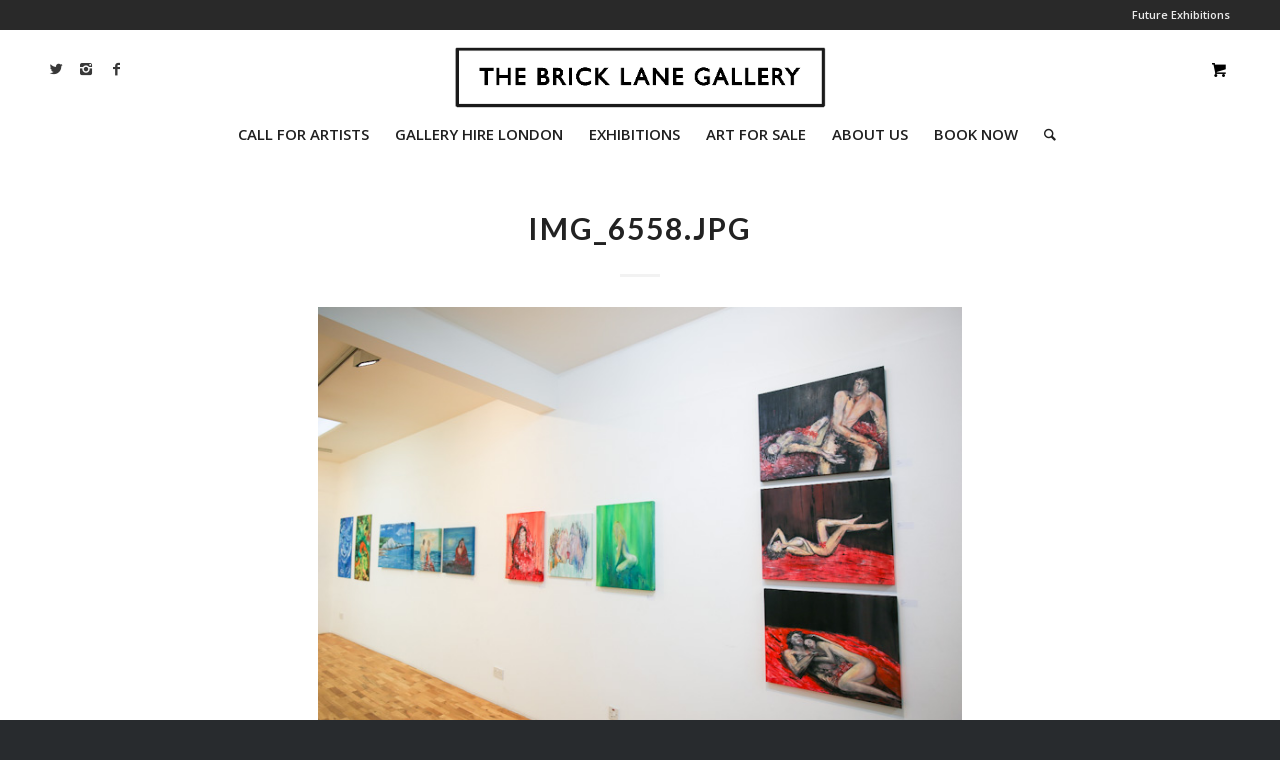

--- FILE ---
content_type: text/html; charset=UTF-8
request_url: https://thebricklanegallery.com/contemporary-painting-2-2/img_6558-jpg/
body_size: 15839
content:
<!DOCTYPE html>
<html lang="en-US" class="html_stretched responsive av-preloader-disabled av-default-lightbox  html_header_top html_logo_center html_bottom_nav_header html_menu_right html_custom html_header_sticky_disabled html_header_shrinking_disabled html_header_topbar_active html_mobile_menu_tablet html_header_searchicon html_content_align_center html_header_unstick_top_disabled html_header_stretch_disabled html_minimal_header html_elegant-blog html_av-overlay-side html_av-overlay-side-classic html_av-submenu-noclone html_entry_id_10672 html_cart_at_menu av-no-preview html_text_menu_active ">
<head>
	<meta name="facebook-domain-verification" content="nym601pbczobuurvycznsao7l1czcu" />
	<meta name="facebook-domain-verification" content="nym601pbczobuurvycznsao7l1czcu" />
<meta charset="UTF-8" />


<!-- mobile setting -->
<meta name="viewport" content="width=device-width, initial-scale=1, maximum-scale=1">

<!-- Scripts/CSS and wp_head hook -->
<meta name='robots' content='index, follow, max-image-preview:large, max-snippet:-1, max-video-preview:-1' />

	<!-- This site is optimized with the Yoast SEO plugin v19.6.1 - https://yoast.com/wordpress/plugins/seo/ -->
	<title>IMG_6558.JPG - THE BRICK LANE GALLERY LONDON</title>
	<link rel="canonical" href="https://thebricklanegallery.com/wp-content/uploads/2021/08/IMG_6558.JPG.jpg" />
	<meta property="og:locale" content="en_US" />
	<meta property="og:type" content="article" />
	<meta property="og:title" content="IMG_6558.JPG - THE BRICK LANE GALLERY LONDON" />
	<meta property="og:url" content="https://thebricklanegallery.com/wp-content/uploads/2021/08/IMG_6558.JPG.jpg" />
	<meta property="og:site_name" content="THE BRICK LANE GALLERY LONDON" />
	<meta property="article:publisher" content="https://www.facebook.com/thebricklanegallery/" />
	<meta property="og:image" content="https://thebricklanegallery.com/wp-content/uploads/2021/08/IMG_6558.JPG.jpg" />
	<meta property="og:image:width" content="700" />
	<meta property="og:image:height" content="467" />
	<meta property="og:image:type" content="image/jpeg" />
	<meta name="twitter:card" content="summary" />
	<meta name="twitter:site" content="@Brick_Lane_Art" />
	<script type="application/ld+json" class="yoast-schema-graph">{"@context":"https://schema.org","@graph":[{"@type":"WebPage","@id":"https://thebricklanegallery.com/wp-content/uploads/2021/08/IMG_6558.JPG.jpg","url":"https://thebricklanegallery.com/wp-content/uploads/2021/08/IMG_6558.JPG.jpg","name":"IMG_6558.JPG - THE BRICK LANE GALLERY LONDON","isPartOf":{"@id":"https://thebricklanegallery.com/#website"},"primaryImageOfPage":{"@id":"https://thebricklanegallery.com/wp-content/uploads/2021/08/IMG_6558.JPG.jpg#primaryimage"},"image":{"@id":"https://thebricklanegallery.com/wp-content/uploads/2021/08/IMG_6558.JPG.jpg#primaryimage"},"thumbnailUrl":"https://thebricklanegallery.com/wp-content/uploads/2021/08/IMG_6558.JPG.jpg","datePublished":"2021-11-05T09:35:33+00:00","dateModified":"2021-11-05T09:35:33+00:00","breadcrumb":{"@id":"https://thebricklanegallery.com/wp-content/uploads/2021/08/IMG_6558.JPG.jpg#breadcrumb"},"inLanguage":"en-US","potentialAction":[{"@type":"ReadAction","target":["https://thebricklanegallery.com/wp-content/uploads/2021/08/IMG_6558.JPG.jpg"]}]},{"@type":"ImageObject","inLanguage":"en-US","@id":"https://thebricklanegallery.com/wp-content/uploads/2021/08/IMG_6558.JPG.jpg#primaryimage","url":"https://thebricklanegallery.com/wp-content/uploads/2021/08/IMG_6558.JPG.jpg","contentUrl":"https://thebricklanegallery.com/wp-content/uploads/2021/08/IMG_6558.JPG.jpg","width":700,"height":467},{"@type":"BreadcrumbList","@id":"https://thebricklanegallery.com/wp-content/uploads/2021/08/IMG_6558.JPG.jpg#breadcrumb","itemListElement":[{"@type":"ListItem","position":1,"name":"Home","item":"https://thebricklanegallery.com/home/"},{"@type":"ListItem","position":2,"name":"CONTEMPORARY PAINTING 27th October &#8211; 7th November","item":"https://thebricklanegallery.com/contemporary-painting-2-2/"},{"@type":"ListItem","position":3,"name":"IMG_6558.JPG"}]},{"@type":"WebSite","@id":"https://thebricklanegallery.com/#website","url":"https://thebricklanegallery.com/","name":"THE BRICK LANE GALLERY LONDON","description":"Calling All Artists For Group Exhibitions","potentialAction":[{"@type":"SearchAction","target":{"@type":"EntryPoint","urlTemplate":"https://thebricklanegallery.com/?s={search_term_string}"},"query-input":"required name=search_term_string"}],"inLanguage":"en-US"}]}</script>
	<!-- / Yoast SEO plugin. -->


<link rel='dns-prefetch' href='//js.hs-scripts.com' />
<link rel="alternate" type="application/rss+xml" title="THE BRICK LANE GALLERY LONDON &raquo; Feed" href="https://thebricklanegallery.com/feed/" />
<link rel="alternate" type="application/rss+xml" title="THE BRICK LANE GALLERY LONDON &raquo; Comments Feed" href="https://thebricklanegallery.com/comments/feed/" />

<!-- google webfont font replacement -->
<link rel='stylesheet' id='avia-google-webfont' href='//fonts.googleapis.com/css?family=Lato:300,400,700%7COpen+Sans:400,600' type='text/css' media='all'/> 
<script type="text/javascript">
/* <![CDATA[ */
window._wpemojiSettings = {"baseUrl":"https:\/\/s.w.org\/images\/core\/emoji\/15.0.3\/72x72\/","ext":".png","svgUrl":"https:\/\/s.w.org\/images\/core\/emoji\/15.0.3\/svg\/","svgExt":".svg","source":{"concatemoji":"https:\/\/thebricklanegallery.com\/wp-includes\/js\/wp-emoji-release.min.js?ver=6.5.7"}};
/*! This file is auto-generated */
!function(i,n){var o,s,e;function c(e){try{var t={supportTests:e,timestamp:(new Date).valueOf()};sessionStorage.setItem(o,JSON.stringify(t))}catch(e){}}function p(e,t,n){e.clearRect(0,0,e.canvas.width,e.canvas.height),e.fillText(t,0,0);var t=new Uint32Array(e.getImageData(0,0,e.canvas.width,e.canvas.height).data),r=(e.clearRect(0,0,e.canvas.width,e.canvas.height),e.fillText(n,0,0),new Uint32Array(e.getImageData(0,0,e.canvas.width,e.canvas.height).data));return t.every(function(e,t){return e===r[t]})}function u(e,t,n){switch(t){case"flag":return n(e,"\ud83c\udff3\ufe0f\u200d\u26a7\ufe0f","\ud83c\udff3\ufe0f\u200b\u26a7\ufe0f")?!1:!n(e,"\ud83c\uddfa\ud83c\uddf3","\ud83c\uddfa\u200b\ud83c\uddf3")&&!n(e,"\ud83c\udff4\udb40\udc67\udb40\udc62\udb40\udc65\udb40\udc6e\udb40\udc67\udb40\udc7f","\ud83c\udff4\u200b\udb40\udc67\u200b\udb40\udc62\u200b\udb40\udc65\u200b\udb40\udc6e\u200b\udb40\udc67\u200b\udb40\udc7f");case"emoji":return!n(e,"\ud83d\udc26\u200d\u2b1b","\ud83d\udc26\u200b\u2b1b")}return!1}function f(e,t,n){var r="undefined"!=typeof WorkerGlobalScope&&self instanceof WorkerGlobalScope?new OffscreenCanvas(300,150):i.createElement("canvas"),a=r.getContext("2d",{willReadFrequently:!0}),o=(a.textBaseline="top",a.font="600 32px Arial",{});return e.forEach(function(e){o[e]=t(a,e,n)}),o}function t(e){var t=i.createElement("script");t.src=e,t.defer=!0,i.head.appendChild(t)}"undefined"!=typeof Promise&&(o="wpEmojiSettingsSupports",s=["flag","emoji"],n.supports={everything:!0,everythingExceptFlag:!0},e=new Promise(function(e){i.addEventListener("DOMContentLoaded",e,{once:!0})}),new Promise(function(t){var n=function(){try{var e=JSON.parse(sessionStorage.getItem(o));if("object"==typeof e&&"number"==typeof e.timestamp&&(new Date).valueOf()<e.timestamp+604800&&"object"==typeof e.supportTests)return e.supportTests}catch(e){}return null}();if(!n){if("undefined"!=typeof Worker&&"undefined"!=typeof OffscreenCanvas&&"undefined"!=typeof URL&&URL.createObjectURL&&"undefined"!=typeof Blob)try{var e="postMessage("+f.toString()+"("+[JSON.stringify(s),u.toString(),p.toString()].join(",")+"));",r=new Blob([e],{type:"text/javascript"}),a=new Worker(URL.createObjectURL(r),{name:"wpTestEmojiSupports"});return void(a.onmessage=function(e){c(n=e.data),a.terminate(),t(n)})}catch(e){}c(n=f(s,u,p))}t(n)}).then(function(e){for(var t in e)n.supports[t]=e[t],n.supports.everything=n.supports.everything&&n.supports[t],"flag"!==t&&(n.supports.everythingExceptFlag=n.supports.everythingExceptFlag&&n.supports[t]);n.supports.everythingExceptFlag=n.supports.everythingExceptFlag&&!n.supports.flag,n.DOMReady=!1,n.readyCallback=function(){n.DOMReady=!0}}).then(function(){return e}).then(function(){var e;n.supports.everything||(n.readyCallback(),(e=n.source||{}).concatemoji?t(e.concatemoji):e.wpemoji&&e.twemoji&&(t(e.twemoji),t(e.wpemoji)))}))}((window,document),window._wpemojiSettings);
/* ]]> */
</script>
<link rel='stylesheet' id='avia-woocommerce-css-css' href='https://thebricklanegallery.com/wp-content/themes/enfold/config-woocommerce/woocommerce-mod.css?ver=6.5.7' type='text/css' media='all' />
<style id='wp-emoji-styles-inline-css' type='text/css'>

	img.wp-smiley, img.emoji {
		display: inline !important;
		border: none !important;
		box-shadow: none !important;
		height: 1em !important;
		width: 1em !important;
		margin: 0 0.07em !important;
		vertical-align: -0.1em !important;
		background: none !important;
		padding: 0 !important;
	}
</style>
<link rel='stylesheet' id='wp-block-library-css' href='https://thebricklanegallery.com/wp-includes/css/dist/block-library/style.min.css?ver=6.5.7' type='text/css' media='all' />
<link rel='stylesheet' id='wc-block-style-css' href='https://thebricklanegallery.com/wp-content/plugins/woocommerce/packages/woocommerce-blocks/build/style.css?ver=2.5.14' type='text/css' media='all' />
<style id='classic-theme-styles-inline-css' type='text/css'>
/*! This file is auto-generated */
.wp-block-button__link{color:#fff;background-color:#32373c;border-radius:9999px;box-shadow:none;text-decoration:none;padding:calc(.667em + 2px) calc(1.333em + 2px);font-size:1.125em}.wp-block-file__button{background:#32373c;color:#fff;text-decoration:none}
</style>
<style id='global-styles-inline-css' type='text/css'>
body{--wp--preset--color--black: #000000;--wp--preset--color--cyan-bluish-gray: #abb8c3;--wp--preset--color--white: #ffffff;--wp--preset--color--pale-pink: #f78da7;--wp--preset--color--vivid-red: #cf2e2e;--wp--preset--color--luminous-vivid-orange: #ff6900;--wp--preset--color--luminous-vivid-amber: #fcb900;--wp--preset--color--light-green-cyan: #7bdcb5;--wp--preset--color--vivid-green-cyan: #00d084;--wp--preset--color--pale-cyan-blue: #8ed1fc;--wp--preset--color--vivid-cyan-blue: #0693e3;--wp--preset--color--vivid-purple: #9b51e0;--wp--preset--gradient--vivid-cyan-blue-to-vivid-purple: linear-gradient(135deg,rgba(6,147,227,1) 0%,rgb(155,81,224) 100%);--wp--preset--gradient--light-green-cyan-to-vivid-green-cyan: linear-gradient(135deg,rgb(122,220,180) 0%,rgb(0,208,130) 100%);--wp--preset--gradient--luminous-vivid-amber-to-luminous-vivid-orange: linear-gradient(135deg,rgba(252,185,0,1) 0%,rgba(255,105,0,1) 100%);--wp--preset--gradient--luminous-vivid-orange-to-vivid-red: linear-gradient(135deg,rgba(255,105,0,1) 0%,rgb(207,46,46) 100%);--wp--preset--gradient--very-light-gray-to-cyan-bluish-gray: linear-gradient(135deg,rgb(238,238,238) 0%,rgb(169,184,195) 100%);--wp--preset--gradient--cool-to-warm-spectrum: linear-gradient(135deg,rgb(74,234,220) 0%,rgb(151,120,209) 20%,rgb(207,42,186) 40%,rgb(238,44,130) 60%,rgb(251,105,98) 80%,rgb(254,248,76) 100%);--wp--preset--gradient--blush-light-purple: linear-gradient(135deg,rgb(255,206,236) 0%,rgb(152,150,240) 100%);--wp--preset--gradient--blush-bordeaux: linear-gradient(135deg,rgb(254,205,165) 0%,rgb(254,45,45) 50%,rgb(107,0,62) 100%);--wp--preset--gradient--luminous-dusk: linear-gradient(135deg,rgb(255,203,112) 0%,rgb(199,81,192) 50%,rgb(65,88,208) 100%);--wp--preset--gradient--pale-ocean: linear-gradient(135deg,rgb(255,245,203) 0%,rgb(182,227,212) 50%,rgb(51,167,181) 100%);--wp--preset--gradient--electric-grass: linear-gradient(135deg,rgb(202,248,128) 0%,rgb(113,206,126) 100%);--wp--preset--gradient--midnight: linear-gradient(135deg,rgb(2,3,129) 0%,rgb(40,116,252) 100%);--wp--preset--font-size--small: 13px;--wp--preset--font-size--medium: 20px;--wp--preset--font-size--large: 36px;--wp--preset--font-size--x-large: 42px;--wp--preset--spacing--20: 0.44rem;--wp--preset--spacing--30: 0.67rem;--wp--preset--spacing--40: 1rem;--wp--preset--spacing--50: 1.5rem;--wp--preset--spacing--60: 2.25rem;--wp--preset--spacing--70: 3.38rem;--wp--preset--spacing--80: 5.06rem;--wp--preset--shadow--natural: 6px 6px 9px rgba(0, 0, 0, 0.2);--wp--preset--shadow--deep: 12px 12px 50px rgba(0, 0, 0, 0.4);--wp--preset--shadow--sharp: 6px 6px 0px rgba(0, 0, 0, 0.2);--wp--preset--shadow--outlined: 6px 6px 0px -3px rgba(255, 255, 255, 1), 6px 6px rgba(0, 0, 0, 1);--wp--preset--shadow--crisp: 6px 6px 0px rgba(0, 0, 0, 1);}:where(.is-layout-flex){gap: 0.5em;}:where(.is-layout-grid){gap: 0.5em;}body .is-layout-flex{display: flex;}body .is-layout-flex{flex-wrap: wrap;align-items: center;}body .is-layout-flex > *{margin: 0;}body .is-layout-grid{display: grid;}body .is-layout-grid > *{margin: 0;}:where(.wp-block-columns.is-layout-flex){gap: 2em;}:where(.wp-block-columns.is-layout-grid){gap: 2em;}:where(.wp-block-post-template.is-layout-flex){gap: 1.25em;}:where(.wp-block-post-template.is-layout-grid){gap: 1.25em;}.has-black-color{color: var(--wp--preset--color--black) !important;}.has-cyan-bluish-gray-color{color: var(--wp--preset--color--cyan-bluish-gray) !important;}.has-white-color{color: var(--wp--preset--color--white) !important;}.has-pale-pink-color{color: var(--wp--preset--color--pale-pink) !important;}.has-vivid-red-color{color: var(--wp--preset--color--vivid-red) !important;}.has-luminous-vivid-orange-color{color: var(--wp--preset--color--luminous-vivid-orange) !important;}.has-luminous-vivid-amber-color{color: var(--wp--preset--color--luminous-vivid-amber) !important;}.has-light-green-cyan-color{color: var(--wp--preset--color--light-green-cyan) !important;}.has-vivid-green-cyan-color{color: var(--wp--preset--color--vivid-green-cyan) !important;}.has-pale-cyan-blue-color{color: var(--wp--preset--color--pale-cyan-blue) !important;}.has-vivid-cyan-blue-color{color: var(--wp--preset--color--vivid-cyan-blue) !important;}.has-vivid-purple-color{color: var(--wp--preset--color--vivid-purple) !important;}.has-black-background-color{background-color: var(--wp--preset--color--black) !important;}.has-cyan-bluish-gray-background-color{background-color: var(--wp--preset--color--cyan-bluish-gray) !important;}.has-white-background-color{background-color: var(--wp--preset--color--white) !important;}.has-pale-pink-background-color{background-color: var(--wp--preset--color--pale-pink) !important;}.has-vivid-red-background-color{background-color: var(--wp--preset--color--vivid-red) !important;}.has-luminous-vivid-orange-background-color{background-color: var(--wp--preset--color--luminous-vivid-orange) !important;}.has-luminous-vivid-amber-background-color{background-color: var(--wp--preset--color--luminous-vivid-amber) !important;}.has-light-green-cyan-background-color{background-color: var(--wp--preset--color--light-green-cyan) !important;}.has-vivid-green-cyan-background-color{background-color: var(--wp--preset--color--vivid-green-cyan) !important;}.has-pale-cyan-blue-background-color{background-color: var(--wp--preset--color--pale-cyan-blue) !important;}.has-vivid-cyan-blue-background-color{background-color: var(--wp--preset--color--vivid-cyan-blue) !important;}.has-vivid-purple-background-color{background-color: var(--wp--preset--color--vivid-purple) !important;}.has-black-border-color{border-color: var(--wp--preset--color--black) !important;}.has-cyan-bluish-gray-border-color{border-color: var(--wp--preset--color--cyan-bluish-gray) !important;}.has-white-border-color{border-color: var(--wp--preset--color--white) !important;}.has-pale-pink-border-color{border-color: var(--wp--preset--color--pale-pink) !important;}.has-vivid-red-border-color{border-color: var(--wp--preset--color--vivid-red) !important;}.has-luminous-vivid-orange-border-color{border-color: var(--wp--preset--color--luminous-vivid-orange) !important;}.has-luminous-vivid-amber-border-color{border-color: var(--wp--preset--color--luminous-vivid-amber) !important;}.has-light-green-cyan-border-color{border-color: var(--wp--preset--color--light-green-cyan) !important;}.has-vivid-green-cyan-border-color{border-color: var(--wp--preset--color--vivid-green-cyan) !important;}.has-pale-cyan-blue-border-color{border-color: var(--wp--preset--color--pale-cyan-blue) !important;}.has-vivid-cyan-blue-border-color{border-color: var(--wp--preset--color--vivid-cyan-blue) !important;}.has-vivid-purple-border-color{border-color: var(--wp--preset--color--vivid-purple) !important;}.has-vivid-cyan-blue-to-vivid-purple-gradient-background{background: var(--wp--preset--gradient--vivid-cyan-blue-to-vivid-purple) !important;}.has-light-green-cyan-to-vivid-green-cyan-gradient-background{background: var(--wp--preset--gradient--light-green-cyan-to-vivid-green-cyan) !important;}.has-luminous-vivid-amber-to-luminous-vivid-orange-gradient-background{background: var(--wp--preset--gradient--luminous-vivid-amber-to-luminous-vivid-orange) !important;}.has-luminous-vivid-orange-to-vivid-red-gradient-background{background: var(--wp--preset--gradient--luminous-vivid-orange-to-vivid-red) !important;}.has-very-light-gray-to-cyan-bluish-gray-gradient-background{background: var(--wp--preset--gradient--very-light-gray-to-cyan-bluish-gray) !important;}.has-cool-to-warm-spectrum-gradient-background{background: var(--wp--preset--gradient--cool-to-warm-spectrum) !important;}.has-blush-light-purple-gradient-background{background: var(--wp--preset--gradient--blush-light-purple) !important;}.has-blush-bordeaux-gradient-background{background: var(--wp--preset--gradient--blush-bordeaux) !important;}.has-luminous-dusk-gradient-background{background: var(--wp--preset--gradient--luminous-dusk) !important;}.has-pale-ocean-gradient-background{background: var(--wp--preset--gradient--pale-ocean) !important;}.has-electric-grass-gradient-background{background: var(--wp--preset--gradient--electric-grass) !important;}.has-midnight-gradient-background{background: var(--wp--preset--gradient--midnight) !important;}.has-small-font-size{font-size: var(--wp--preset--font-size--small) !important;}.has-medium-font-size{font-size: var(--wp--preset--font-size--medium) !important;}.has-large-font-size{font-size: var(--wp--preset--font-size--large) !important;}.has-x-large-font-size{font-size: var(--wp--preset--font-size--x-large) !important;}
.wp-block-navigation a:where(:not(.wp-element-button)){color: inherit;}
:where(.wp-block-post-template.is-layout-flex){gap: 1.25em;}:where(.wp-block-post-template.is-layout-grid){gap: 1.25em;}
:where(.wp-block-columns.is-layout-flex){gap: 2em;}:where(.wp-block-columns.is-layout-grid){gap: 2em;}
.wp-block-pullquote{font-size: 1.5em;line-height: 1.6;}
</style>
<link rel='stylesheet' id='theme-my-login-css' href='https://thebricklanegallery.com/wp-content/plugins/theme-my-login/assets/styles/theme-my-login.min.css?ver=7.0.15' type='text/css' media='all' />
<style id='woocommerce-inline-inline-css' type='text/css'>
.woocommerce form .form-row .required { visibility: visible; }
</style>
<link rel='stylesheet' id='avia-grid-css' href='https://thebricklanegallery.com/wp-content/themes/enfold/css/grid.css?ver=4.1' type='text/css' media='all' />
<link rel='stylesheet' id='avia-base-css' href='https://thebricklanegallery.com/wp-content/themes/enfold/css/base.css?ver=4.1' type='text/css' media='all' />
<link rel='stylesheet' id='avia-layout-css' href='https://thebricklanegallery.com/wp-content/themes/enfold/css/layout.css?ver=4.1' type='text/css' media='all' />
<link rel='stylesheet' id='avia-scs-css' href='https://thebricklanegallery.com/wp-content/themes/enfold/css/shortcodes.css?ver=4.1' type='text/css' media='all' />
<link rel='stylesheet' id='avia-popup-css-css' href='https://thebricklanegallery.com/wp-content/themes/enfold/js/aviapopup/magnific-popup.css?ver=4.1' type='text/css' media='screen' />
<link rel='stylesheet' id='avia-media-css' href='https://thebricklanegallery.com/wp-content/themes/enfold/js/mediaelement/skin-1/mediaelementplayer.css?ver=4.1' type='text/css' media='screen' />
<link rel='stylesheet' id='avia-print-css' href='https://thebricklanegallery.com/wp-content/themes/enfold/css/print.css?ver=4.1' type='text/css' media='print' />
<link rel='stylesheet' id='avia-dynamic-css' href='https://thebricklanegallery.com/wp-content/uploads/dynamic_avia/enfold.css?ver=63eb5dd83f8da' type='text/css' media='all' />
<link rel='stylesheet' id='avia-custom-css' href='https://thebricklanegallery.com/wp-content/themes/enfold/css/custom.css?ver=4.1' type='text/css' media='all' />
<!--n2css--><script type="text/javascript" src="https://thebricklanegallery.com/wp-includes/js/jquery/jquery.min.js?ver=3.7.1" id="jquery-core-js"></script>
<script type="text/javascript" src="https://thebricklanegallery.com/wp-includes/js/jquery/jquery-migrate.min.js?ver=3.4.1" id="jquery-migrate-js"></script>
<script type="text/javascript" src="https://thebricklanegallery.com/wp-content/themes/enfold/js/avia-compat.js?ver=4.1" id="avia-compat-js"></script>
<link rel="https://api.w.org/" href="https://thebricklanegallery.com/wp-json/" /><link rel="alternate" type="application/json" href="https://thebricklanegallery.com/wp-json/wp/v2/media/10672" /><link rel="EditURI" type="application/rsd+xml" title="RSD" href="https://thebricklanegallery.com/xmlrpc.php?rsd" />
<meta name="generator" content="WordPress 6.5.7" />
<meta name="generator" content="WooCommerce 3.9.5" />
<link rel='shortlink' href='https://thebricklanegallery.com/?p=10672' />
<link rel="alternate" type="application/json+oembed" href="https://thebricklanegallery.com/wp-json/oembed/1.0/embed?url=https%3A%2F%2Fthebricklanegallery.com%2Fcontemporary-painting-2-2%2Fimg_6558-jpg%2F" />
<link rel="alternate" type="text/xml+oembed" href="https://thebricklanegallery.com/wp-json/oembed/1.0/embed?url=https%3A%2F%2Fthebricklanegallery.com%2Fcontemporary-painting-2-2%2Fimg_6558-jpg%2F&#038;format=xml" />
			<!-- DO NOT COPY THIS SNIPPET! Start of Page Analytics Tracking for HubSpot WordPress plugin v7.28.1-->
			<script type="text/javascript">
				var _hsq = _hsq || [];
				_hsq.push(["setContentType", "blog-post"]);
			</script>
			<!-- DO NOT COPY THIS SNIPPET! End of Page Analytics Tracking for HubSpot WordPress plugin -->
			<link rel="profile" href="http://gmpg.org/xfn/11" />
<link rel="alternate" type="application/rss+xml" title="THE BRICK LANE GALLERY LONDON RSS2 Feed" href="https://thebricklanegallery.com/feed/" />
<link rel="pingback" href="https://thebricklanegallery.com/xmlrpc.php" />

<style type='text/css' media='screen'>
 #top #header_main > .container, #top #header_main > .container .main_menu  .av-main-nav > li > a, #top #header_main #menu-item-shop .cart_dropdown_link{ height:80px; line-height: 80px; }
 .html_top_nav_header .av-logo-container{ height:80px;  }
 .html_header_top.html_header_sticky #top #wrap_all #main{ padding-top:160px; } 
</style>
<!--[if lt IE 9]><script src="https://thebricklanegallery.com/wp-content/themes/enfold/js/html5shiv.js"></script><![endif]-->
<link rel="icon" href="https://thebricklanegallery.com/wp-content/uploads/2017/09/favicon-bricklanegallery.png" type="image/png">
	<noscript><style>.woocommerce-product-gallery{ opacity: 1 !important; }</style></noscript>
	<link rel="icon" href="https://thebricklanegallery.com/wp-content/uploads/2018/02/favicon-36x36.png" sizes="32x32" />
<link rel="icon" href="https://thebricklanegallery.com/wp-content/uploads/2018/02/favicon.png" sizes="192x192" />
<link rel="apple-touch-icon" href="https://thebricklanegallery.com/wp-content/uploads/2018/02/favicon.png" />
<meta name="msapplication-TileImage" content="https://thebricklanegallery.com/wp-content/uploads/2018/02/favicon.png" />
		<style type="text/css" id="wp-custom-css">
			.profile-frame {
    margin-bottom: -7px;
}

.dokan-store-tabs {
    z-index: 1;
    position: relative;
}

.dokan-single-store .dokan-store-tabs ul {
    padding-top: 5px;
}

.dokan-dashboard input.dokan-form-control.email {
    margin-bottom: 0 !important;
}

form.woocommerce-form.woocommerce-form-register.register {
    padding-bottom: 60px !important;
}

.woocommerce-account .u-columns h2 {
    margin: 15px 19px -25px;
}

#top.woocommerce-account form {
    border-width: 0;
}
		</style>
		

<!--
Debugging Info for Theme support: 

Theme: Enfold
Version: 4.1.1
Installed: enfold
AviaFramework Version: 4.6
AviaBuilder Version: 0.9.5
ML:268435456-PU:69-PLA:12
WP:6.5.7
Updates: enabled
-->

<style type='text/css'>
@font-face {font-family: 'entypo-fontello'; font-weight: normal; font-style: normal;
src: url('https://thebricklanegallery.com/wp-content/themes/enfold/config-templatebuilder/avia-template-builder/assets/fonts/entypo-fontello.eot?v=3');
src: url('https://thebricklanegallery.com/wp-content/themes/enfold/config-templatebuilder/avia-template-builder/assets/fonts/entypo-fontello.eot?v=3#iefix') format('embedded-opentype'), 
url('https://thebricklanegallery.com/wp-content/themes/enfold/config-templatebuilder/avia-template-builder/assets/fonts/entypo-fontello.woff?v=3') format('woff'), 
url('https://thebricklanegallery.com/wp-content/themes/enfold/config-templatebuilder/avia-template-builder/assets/fonts/entypo-fontello.ttf?v=3') format('truetype'), 
url('https://thebricklanegallery.com/wp-content/themes/enfold/config-templatebuilder/avia-template-builder/assets/fonts/entypo-fontello.svg?v=3#entypo-fontello') format('svg');
} #top .avia-font-entypo-fontello, body .avia-font-entypo-fontello, html body [data-av_iconfont='entypo-fontello']:before{ font-family: 'entypo-fontello'; }
</style>
</head>




<body id="top" class="attachment attachment-template-default single single-attachment postid-10672 attachmentid-10672 attachment-jpeg stretched lato open_sans  theme-enfold woocommerce-no-js" itemscope="itemscope" itemtype="https://schema.org/WebPage" >

	
	<div id='wrap_all'>

	
<header id='header' class='all_colors header_color light_bg_color  av_header_top av_logo_center av_bottom_nav_header av_menu_right av_custom av_header_sticky_disabled av_header_shrinking_disabled av_header_stretch_disabled av_mobile_menu_tablet av_header_searchicon av_header_unstick_top_disabled av_minimal_header av_header_border_disabled'  role="banner" itemscope="itemscope" itemtype="https://schema.org/WPHeader" >

		<div id='header_meta' class='container_wrap container_wrap_meta  av_icon_active_main av_secondary_right av_extra_header_active av_entry_id_10672'>
		
			      <div class='container'>
			      <nav class='sub_menu'  role="navigation" itemscope="itemscope" itemtype="https://schema.org/SiteNavigationElement" ><ul id="avia2-menu" class="menu"><li id="menu-item-7841" class="menu-item menu-item-type-taxonomy menu-item-object-category menu-item-7841"><a href="https://thebricklanegallery.com/category/future-exhibitions/">Future Exhibitions</a></li>
</ul></nav>			      </div>
		</div>

		<div  id='header_main' class='container_wrap container_wrap_logo'>
	
        <div class='container av-logo-container'><div class='inner-container'><span class='logo'><a href='https://thebricklanegallery.com/'><img height='100' width='300' src='https://thebricklanegallery.com/wp-content/uploads/2023/02/Screenshot-2023-02-14-at-10.07.46.png' alt='THE BRICK LANE GALLERY LONDON' /></a></span><ul id="menu-item-shop" class = 'cart_dropdown ' data-success='was added to the cart'><li class='cart_dropdown_first'><a class='cart_dropdown_link' href='https://thebricklanegallery.com/cart/'><span aria-hidden='true' data-av_icon='' data-av_iconfont='entypo-fontello'></span><span class='av-cart-counter'>0</span><span class='avia_hidden_link_text'>Shopping Cart</span></a><!--<span class='cart_subtotal'><span class="woocommerce-Price-amount amount"><span class="woocommerce-Price-currencySymbol">&pound;</span>0.00</span></span>--><div class='dropdown_widget dropdown_widget_cart'><div class='avia-arrow'></div><div class="widget_shopping_cart_content"></div></div></li></ul><ul class='noLightbox social_bookmarks icon_count_3'><li class='social_bookmarks_twitter av-social-link-twitter social_icon_1'><a target='_blank' href='https://twitter.com/Brick_Lane_Art' aria-hidden='true' data-av_icon='' data-av_iconfont='entypo-fontello' title='Twitter'><span class='avia_hidden_link_text'>Twitter</span></a></li><li class='social_bookmarks_instagram av-social-link-instagram social_icon_2'><a target='_blank' href='https://www.instagram.com/bricklanegallery/' aria-hidden='true' data-av_icon='' data-av_iconfont='entypo-fontello' title='Instagram'><span class='avia_hidden_link_text'>Instagram</span></a></li><li class='social_bookmarks_facebook av-social-link-facebook social_icon_3'><a target='_blank' href='https://www.facebook.com/thebricklanegallery/' aria-hidden='true' data-av_icon='' data-av_iconfont='entypo-fontello' title='Facebook'><span class='avia_hidden_link_text'>Facebook</span></a></li></ul></div></div><div id='header_main_alternate' class='container_wrap'><div class='container'><nav class='main_menu' data-selectname='Select a page'  role="navigation" itemscope="itemscope" itemtype="https://schema.org/SiteNavigationElement" ><div class="avia-menu av-main-nav-wrap"><ul id="avia-menu" class="menu av-main-nav"><li id="menu-item-32" class="menu-item menu-item-type-post_type menu-item-object-page menu-item-top-level menu-item-top-level-1"><a href="https://thebricklanegallery.com/call-for-artists-exhibit-with-us/" itemprop="url"><span class="avia-bullet"></span><span class="avia-menu-text">CALL FOR ARTISTS</span><span class="avia-menu-fx"><span class="avia-arrow-wrap"><span class="avia-arrow"></span></span></span></a></li>
<li id="menu-item-73" class="menu-item menu-item-type-post_type menu-item-object-page menu-item-top-level menu-item-top-level-2"><a href="https://thebricklanegallery.com/gallery-hire-london/" itemprop="url"><span class="avia-bullet"></span><span class="avia-menu-text">GALLERY HIRE LONDON</span><span class="avia-menu-fx"><span class="avia-arrow-wrap"><span class="avia-arrow"></span></span></span></a></li>
<li id="menu-item-17473" class="menu-item menu-item-type-post_type menu-item-object-page menu-item-has-children menu-item-top-level menu-item-top-level-3"><a href="https://thebricklanegallery.com/exhibitions-2/" itemprop="url"><span class="avia-bullet"></span><span class="avia-menu-text">EXHIBITIONS</span><span class="avia-menu-fx"><span class="avia-arrow-wrap"><span class="avia-arrow"></span></span></span></a>


<ul class="sub-menu">
	<li id="menu-item-17427" class="menu-item menu-item-type-post_type menu-item-object-page"><a href="https://thebricklanegallery.com/exhibitions/current-exhibitions/" itemprop="url"><span class="avia-bullet"></span><span class="avia-menu-text">CURRENT EXHIBITIONS</span></a></li>
	<li id="menu-item-993" class="menu-item menu-item-type-post_type menu-item-object-page"><a href="https://thebricklanegallery.com/exhibitions/future-exhibitions/" itemprop="url"><span class="avia-bullet"></span><span class="avia-menu-text">FUTURE EXHIBITIONS</span></a></li>
	<li id="menu-item-994" class="menu-item menu-item-type-post_type menu-item-object-page"><a href="https://thebricklanegallery.com/exhibitions/past-exhibitions/" itemprop="url"><span class="avia-bullet"></span><span class="avia-menu-text">PAST EXHIBITIONS</span></a></li>
</ul>
</li>
<li id="menu-item-8371" class="menu-item menu-item-type-post_type menu-item-object-page menu-item-top-level menu-item-top-level-4"><a href="https://thebricklanegallery.com/shop-2/" itemprop="url"><span class="avia-bullet"></span><span class="avia-menu-text">ART FOR SALE</span><span class="avia-menu-fx"><span class="avia-arrow-wrap"><span class="avia-arrow"></span></span></span></a></li>
<li id="menu-item-239" class="menu-item menu-item-type-post_type menu-item-object-page menu-item-top-level menu-item-top-level-5"><a href="https://thebricklanegallery.com/about-us/" itemprop="url"><span class="avia-bullet"></span><span class="avia-menu-text">ABOUT US</span><span class="avia-menu-fx"><span class="avia-arrow-wrap"><span class="avia-arrow"></span></span></span></a></li>
<li id="menu-item-488" class="menu-item menu-item-type-post_type menu-item-object-page menu-item-top-level menu-item-top-level-6"><a href="https://thebricklanegallery.com/book-now/" itemprop="url"><span class="avia-bullet"></span><span class="avia-menu-text">BOOK NOW</span><span class="avia-menu-fx"><span class="avia-arrow-wrap"><span class="avia-arrow"></span></span></span></a></li>
<li id="menu-item-search" class="noMobile menu-item menu-item-search-dropdown menu-item-avia-special">
							<a href="?s=" data-avia-search-tooltip="

&lt;form action=&quot;https://thebricklanegallery.com/&quot; id=&quot;searchform&quot; method=&quot;get&quot; class=&quot;&quot;&gt;
	&lt;div&gt;
		&lt;input type=&quot;submit&quot; value=&quot;&quot; id=&quot;searchsubmit&quot; class=&quot;button avia-font-entypo-fontello&quot; /&gt;
		&lt;input type=&quot;text&quot; id=&quot;s&quot; name=&quot;s&quot; value=&quot;&quot; placeholder='Search' /&gt;
			&lt;/div&gt;
&lt;/form&gt;" aria-hidden='true' data-av_icon='' data-av_iconfont='entypo-fontello'><span class="avia_hidden_link_text">Search</span></a>
	        		   </li><li class="av-burger-menu-main menu-item-avia-special av-small-burger-icon">
	        			<a href="#">
							<span class="av-hamburger av-hamburger--spin av-js-hamburger">
					        <span class="av-hamburger-box">
						          <span class="av-hamburger-inner"></span>
						          <strong>Menu</strong>
					        </span>
							</span>
						</a>
	        		   </li></ul></div></nav></div> </div> 
		<!-- end container_wrap-->
		</div>
		
		<div class='header_bg'></div>

<!-- end header -->
</header>
		
	<div id='main' class='all_colors' data-scroll-offset='0'>

	
		<div class='container_wrap container_wrap_first main_color fullsize'>

			<div class='container template-blog template-single-blog '>

				<main class='content units av-content-full alpha '  role="main" itemprop="mainContentOfPage" >

                    <article class='post-entry post-entry-type-standard post-entry-10672 post-loop-1 post-parity-odd post-entry-last single-big post  post-10672 attachment type-attachment status-inherit hentry'  itemscope="itemscope" itemtype="https://schema.org/CreativeWork" ><div class='blog-meta'></div><div class='entry-content-wrapper clearfix standard-content'><header class="entry-content-header"><h1 class='post-title entry-title'  itemprop="headline" >	<a href='https://thebricklanegallery.com/contemporary-painting-2-2/img_6558-jpg/' rel='bookmark' title='Permanent Link: IMG_6558.JPG'>IMG_6558.JPG			<span class='post-format-icon minor-meta'></span>	</a></h1><span class="av-vertical-delimiter"></span><div class="entry-content"  itemprop="text" ><p class="attachment"><a href='https://thebricklanegallery.com/wp-content/uploads/2021/08/IMG_6558.JPG.jpg'><img fetchpriority="high" decoding="async" width="700" height="467" src="https://thebricklanegallery.com/wp-content/uploads/2021/08/IMG_6558.JPG.jpg" class="attachment-medium size-medium" alt="" srcset="https://thebricklanegallery.com/wp-content/uploads/2021/08/IMG_6558.JPG.jpg 700w, https://thebricklanegallery.com/wp-content/uploads/2021/08/IMG_6558.JPG-450x300.jpg 450w" sizes="(max-width: 700px) 100vw, 700px" /></a></p>
</div><span class='post-meta-infos'><time class='date-container minor-meta updated' >November 5, 2021</time><span class='text-sep text-sep-date'>/</span><span class="blog-author minor-meta">by <span class="entry-author-link" ><span class="vcard author"><span class="fn"><a href="https://thebricklanegallery.com/author/b6blg07/" title="Posts by The Brick Lane Gallery" rel="author">The Brick Lane Gallery</a></span></span></span></span></span></header><footer class="entry-footer"><div class='av-share-box'><h5 class='av-share-link-description'>Share this entry</h5><ul class='av-share-box-list noLightbox'><li class='av-share-link av-social-link-facebook' ><a target='_blank' href='http://www.facebook.com/sharer.php?u=https://thebricklanegallery.com/contemporary-painting-2-2/img_6558-jpg/&amp;t=IMG_6558.JPG' aria-hidden='true' data-av_icon='' data-av_iconfont='entypo-fontello' title='' data-avia-related-tooltip='Share on Facebook'><span class='avia_hidden_link_text'>Share on Facebook</span></a></li><li class='av-share-link av-social-link-twitter' ><a target='_blank' href='https://twitter.com/share?text=IMG_6558.JPG&url=https://thebricklanegallery.com/?p=10672' aria-hidden='true' data-av_icon='' data-av_iconfont='entypo-fontello' title='' data-avia-related-tooltip='Share on Twitter'><span class='avia_hidden_link_text'>Share on Twitter</span></a></li><li class='av-share-link av-social-link-gplus' ><a target='_blank' href='https://plus.google.com/share?url=https://thebricklanegallery.com/contemporary-painting-2-2/img_6558-jpg/' aria-hidden='true' data-av_icon='' data-av_iconfont='entypo-fontello' title='' data-avia-related-tooltip='Share on Google+'><span class='avia_hidden_link_text'>Share on Google+</span></a></li><li class='av-share-link av-social-link-pinterest' ><a target='_blank' href='http://pinterest.com/pin/create/button/?url=https%3A%2F%2Fthebricklanegallery.com%2Fcontemporary-painting-2-2%2Fimg_6558-jpg%2F&amp;description=IMG_6558.JPG&amp;media=https%3A%2F%2Fthebricklanegallery.com%2Fwp-content%2Fuploads%2F2021%2F08%2FIMG_6558.JPG.jpg' aria-hidden='true' data-av_icon='' data-av_iconfont='entypo-fontello' title='' data-avia-related-tooltip='Share on Pinterest'><span class='avia_hidden_link_text'>Share on Pinterest</span></a></li><li class='av-share-link av-social-link-linkedin' ><a target='_blank' href='http://linkedin.com/shareArticle?mini=true&amp;title=IMG_6558.JPG&amp;url=https://thebricklanegallery.com/contemporary-painting-2-2/img_6558-jpg/' aria-hidden='true' data-av_icon='' data-av_iconfont='entypo-fontello' title='' data-avia-related-tooltip='Share on Linkedin'><span class='avia_hidden_link_text'>Share on Linkedin</span></a></li><li class='av-share-link av-social-link-tumblr' ><a target='_blank' href='http://www.tumblr.com/share/link?url=https%3A%2F%2Fthebricklanegallery.com%2Fcontemporary-painting-2-2%2Fimg_6558-jpg%2F&amp;name=IMG_6558.JPG&amp;description=' aria-hidden='true' data-av_icon='' data-av_iconfont='entypo-fontello' title='' data-avia-related-tooltip='Share on Tumblr'><span class='avia_hidden_link_text'>Share on Tumblr</span></a></li><li class='av-share-link av-social-link-vk' ><a target='_blank' href='http://vk.com/share.php?url=https://thebricklanegallery.com/contemporary-painting-2-2/img_6558-jpg/' aria-hidden='true' data-av_icon='' data-av_iconfont='entypo-fontello' title='' data-avia-related-tooltip='Share on Vk'><span class='avia_hidden_link_text'>Share on Vk</span></a></li><li class='av-share-link av-social-link-reddit' ><a target='_blank' href='http://reddit.com/submit?url=https://thebricklanegallery.com/contemporary-painting-2-2/img_6558-jpg/&amp;title=IMG_6558.JPG' aria-hidden='true' data-av_icon='' data-av_iconfont='entypo-fontello' title='' data-avia-related-tooltip='Share on Reddit'><span class='avia_hidden_link_text'>Share on Reddit</span></a></li><li class='av-share-link av-social-link-mail' ><a  href='mailto:?subject=IMG_6558.JPG&amp;body=https://thebricklanegallery.com/contemporary-painting-2-2/img_6558-jpg/' aria-hidden='true' data-av_icon='' data-av_iconfont='entypo-fontello' title='' data-avia-related-tooltip='Share by Mail'><span class='avia_hidden_link_text'>Share by Mail</span></a></li></ul></div></footer><div class='post_delimiter'></div></div><div class='post_author_timeline'></div><span class='hidden'>
			<span class='av-structured-data'  itemscope="itemscope" itemtype="https://schema.org/ImageObject"  itemprop='image'>
					   <span itemprop='url' >https://thebricklanegallery.com/wp-content/uploads/2023/02/Screenshot-2023-02-14-at-10.07.46.png</span>
					   <span itemprop='height' >0</span>
					   <span itemprop='width' >0</span>
				  </span><span class='av-structured-data'  itemprop="publisher" itemtype="https://schema.org/Organization" itemscope="itemscope" >
				<span itemprop='name'>The Brick Lane Gallery</span>
				<span itemprop='logo' itemscope itemtype='http://schema.org/ImageObject'>
				   <span itemprop='url'>https://thebricklanegallery.com/wp-content/uploads/2023/02/Screenshot-2023-02-14-at-10.07.46.png</span>
				 </span>
			  </span><span class='av-structured-data'  itemprop="author" itemscope="itemscope" itemtype="https://schema.org/Person" ><span itemprop='name'>The Brick Lane Gallery</span></span><span class='av-structured-data'  itemprop="datePublished" datetime="2021-11-05T09:35:33+00:00" >2021-11-05 09:35:33</span><span class='av-structured-data'  itemprop="dateModified" itemtype="https://schema.org/dateModified" >2021-11-05 09:35:33</span><span class='av-structured-data'  itemprop="mainEntityOfPage" itemtype="https://schema.org/mainEntityOfPage" ><span itemprop='name'>IMG_6558.JPG</span></span></span></article><div class='single-big'></div>


	        	
	        	
<div class='comment-entry post-entry'>


</div>
				<!--end content-->
				</main>

				

			</div><!--end container-->

		</div><!-- close default .container_wrap element -->


						<div class='container_wrap footer_color' id='footer'>

					<div class='container'>

						<div class='flex_column av_one_fourth  first el_before_av_one_fourth'><section id="text-3" class="widget clearfix widget_text"><h3 class="widgettitle">The Brick Lane Gallery</h3>			<div class="textwidget"><p><a href="https://thebricklanegallery.com/call-for-artists-exhibit-with-us">CALL FOR ARTISTS</a><br />
<a href="https://thebricklanegallery.com/call-for-artists-exhibit-with-us">GROUP EXHIBITIONS</a><br />
<a href="https://thebricklanegallery.com/art-gallery-hire-london">SOLO EXHIBITIONS</a><br />
<a href="https://thebricklanegallery.com/art-gallery-hire-london">GALLERY HIRE</a><br />
<a href="https://thebricklanegallery.com/about-us">ABOUT US</a><br />
<a href="https://thebricklanegallery.com/product/art-in-mind">Art in Mind</a><br />
<a href="https://thebricklanegallery.com/product/portraits">Portraits</a><br />
<a href="https://thebricklanegallery.com/product/landscape-rural-vs-urban">Landscape: Rural VS Urban</a><br />
<a href="https://thebricklanegallery.com/product/contemporary-painting">Contemporary Painting</a><br />
<a href="https://thebricklanegallery.com/product/works-on-paper">Works on Paper</a><br />
<a href="https://thebricklanegallery.com/product/abstract-art">Abstract Art</a></p>
<p>&nbsp;</p>
</div>
		<span class="seperator extralight-border"></span></section></div><div class='flex_column av_one_fourth  el_after_av_one_fourth  el_before_av_one_fourth '><section id="text-4" class="widget clearfix widget_text"><h3 class="widgettitle">CONTACT US</h3>			<div class="textwidget"><p><strong>Addresses:</strong></p>
<p><span style="font-weight: 400;">216 Brick Lane | London | E1 6SA </span></p>
<p><span style="font-weight: 400;"><strong>Tel:</strong> +44 (0) 207 729 9721 </span></p>
<p><span style="font-weight: 400;"><strong>Email:</strong> info@bricklanegallery.co.uk</span></p>
<p><a href="https://thebricklanegallery.com/terms-and-conditions">Terms &amp; Conditions</a></p>
<p><a href="https://thebricklanegallery.com/privacy-policy">Privacy Policy</a></p>
</div>
		<span class="seperator extralight-border"></span></section></div><div class='flex_column av_one_fourth  el_after_av_one_fourth  el_before_av_one_fourth '><section id="text-2" class="widget clearfix widget_text"><h3 class="widgettitle">OPENING TIMES</h3>			<div class="textwidget"><p>Monday &#8211; Saturday 10am &#8211; 6pm</p>
<p>Sunday 12pm &#8211; 6pm</p>
<p><span style="font-weight: 400;"><strong>Nearest Tube Stations:</strong></span></p>
<p>Liverpool Street Station &#8211; 15 min.</p>
<p>Aldgate East Station &#8211; 10 min.</p>
<p>Shoreditch High Street &#8211; 5 min.</p>
</div>
		<span class="seperator extralight-border"></span></section></div><div class='flex_column av_one_fourth  el_after_av_one_fourth  el_before_av_one_fourth '><section id="avia_mailchimp_widget-2" class="widget clearfix avia_mailchimp_widget"><h3 class="widgettitle">Sign up to newsletter:</h3><div class='av-mailchimp-widget av-mailchimp-widget-style- '><form action="https://thebricklanegallery.com/contemporary-painting-2-2/img_6558-jpg/" method="post"  data-av-custom-send='mailchimp_send' class="avia_ajax_form av-form-labels-hidden    avia-mailchimp-form " data-avia-form-id="1" data-avia-redirect=''><fieldset><p class=' first_form  form_element form_fullwidth' id='element_avia_0_1'> <input name="avia_0_1" class="text_input is_email" type="text" id="avia_0_1" value=""  placeholder='Email Address*'/></p><p class=' first_form  form_element form_fullwidth' id='element_avia_1_1'> <input name="avia_1_1" class="text_input " type="text" id="avia_1_1" value=""  placeholder='First Name'/></p><p class=' first_form  form_element form_fullwidth av-last-visible-form-element' id='element_avia_2_1'> <input name="avia_2_1" class="text_input " type="text" id="avia_2_1" value=""  placeholder='Last Name'/></p><p class="hidden"><input type="text" name="avia_avia_username_1" class="hidden " id="avia_avia_username_1" value="" /></p><p class="form_element "><input type="hidden" value="1" name="avia_generated_form1" /><input type="submit" value="Sign up" class="button"  data-sending-label="Sending"/></p></fieldset></form><div id="ajaxresponse_1" class="ajaxresponse ajaxresponse_1 hidden"></div></div><span class="seperator extralight-border"></span></section></div>

					</div>


				<!-- ####### END FOOTER CONTAINER ####### -->
				</div>

	


			

			
				<footer class='container_wrap socket_color' id='socket'  role="contentinfo" itemscope="itemscope" itemtype="https://schema.org/WPFooter" >
                    <div class='container'>

                        <span class='copyright'>The Brick Lane Gallery © 2019 All Rights Reserved </span>

                        <ul class='noLightbox social_bookmarks icon_count_3'><li class='social_bookmarks_twitter av-social-link-twitter social_icon_1'><a target='_blank' href='https://twitter.com/Brick_Lane_Art' aria-hidden='true' data-av_icon='' data-av_iconfont='entypo-fontello' title='Twitter'><span class='avia_hidden_link_text'>Twitter</span></a></li><li class='social_bookmarks_instagram av-social-link-instagram social_icon_2'><a target='_blank' href='https://www.instagram.com/bricklanegallery/' aria-hidden='true' data-av_icon='' data-av_iconfont='entypo-fontello' title='Instagram'><span class='avia_hidden_link_text'>Instagram</span></a></li><li class='social_bookmarks_facebook av-social-link-facebook social_icon_3'><a target='_blank' href='https://www.facebook.com/thebricklanegallery/' aria-hidden='true' data-av_icon='' data-av_iconfont='entypo-fontello' title='Facebook'><span class='avia_hidden_link_text'>Facebook</span></a></li></ul>
                    </div>

	            <!-- ####### END SOCKET CONTAINER ####### -->
				</footer>


					<!-- end main -->
		</div>
		
		<!-- end wrap_all --></div>


 <script type='text/javascript'>
 /* <![CDATA[ */  
var avia_framework_globals = avia_framework_globals || {};
    avia_framework_globals.frameworkUrl = 'https://thebricklanegallery.com/wp-content/themes/enfold/framework/';
    avia_framework_globals.installedAt = 'https://thebricklanegallery.com/wp-content/themes/enfold/';
    avia_framework_globals.ajaxurl = 'https://thebricklanegallery.com/wp-admin/admin-ajax.php';
/* ]]> */ 
</script>
 
 
<script type='text/javascript'>
 /* <![CDATA[ */  
var avia_framework_globals = avia_framework_globals || {};
	avia_framework_globals.gmap_api = ' AIzaSyAqJS_isOdM-PxYferM1kELNMSe1iVg9Ec';
/* ]]> */ 
</script>	
	<script type="text/javascript">
		var c = document.body.className;
		c = c.replace(/woocommerce-no-js/, 'woocommerce-js');
		document.body.className = c;
	</script>
	<script type="text/javascript" src="https://thebricklanegallery.com/wp-content/themes/enfold/config-woocommerce/woocommerce-mod.js?ver=1" id="avia-woocommerce-js-js"></script>
<script type="text/javascript" id="leadin-script-loader-js-js-extra">
/* <![CDATA[ */
var leadin_wordpress = {"userRole":"visitor","pageType":"post","leadinPluginVersion":"7.28.1"};
/* ]]> */
</script>
<script async defer id="hs-script-loader" type="text/javascript" src="//js.hs-scripts.com/6120895.js?integration=WordPress" id="leadin-script-loader-js-js"></script>
<script type="text/javascript" id="theme-my-login-js-extra">
/* <![CDATA[ */
var themeMyLogin = {"action":"","errors":[]};
/* ]]> */
</script>
<script type="text/javascript" src="https://thebricklanegallery.com/wp-content/plugins/theme-my-login/assets/scripts/theme-my-login.min.js?ver=7.0.15" id="theme-my-login-js"></script>
<script type="text/javascript" src="https://thebricklanegallery.com/wp-content/plugins/woocommerce/assets/js/jquery-blockui/jquery.blockUI.min.js?ver=2.70" id="jquery-blockui-js"></script>
<script type="text/javascript" id="wc-add-to-cart-js-extra">
/* <![CDATA[ */
var wc_add_to_cart_params = {"ajax_url":"\/wp-admin\/admin-ajax.php","wc_ajax_url":"\/?wc-ajax=%%endpoint%%","i18n_view_cart":"View cart","cart_url":"https:\/\/thebricklanegallery.com\/cart\/","is_cart":"","cart_redirect_after_add":"yes"};
/* ]]> */
</script>
<script type="text/javascript" src="https://thebricklanegallery.com/wp-content/plugins/woocommerce/assets/js/frontend/add-to-cart.min.js?ver=3.9.5" id="wc-add-to-cart-js"></script>
<script type="text/javascript" src="https://thebricklanegallery.com/wp-content/plugins/woocommerce/assets/js/js-cookie/js.cookie.min.js?ver=2.1.4" id="js-cookie-js"></script>
<script type="text/javascript" id="woocommerce-js-extra">
/* <![CDATA[ */
var woocommerce_params = {"ajax_url":"\/wp-admin\/admin-ajax.php","wc_ajax_url":"\/?wc-ajax=%%endpoint%%"};
/* ]]> */
</script>
<script type="text/javascript" src="https://thebricklanegallery.com/wp-content/plugins/woocommerce/assets/js/frontend/woocommerce.min.js?ver=3.9.5" id="woocommerce-js"></script>
<script type="text/javascript" id="wc-cart-fragments-js-extra">
/* <![CDATA[ */
var wc_cart_fragments_params = {"ajax_url":"\/wp-admin\/admin-ajax.php","wc_ajax_url":"\/?wc-ajax=%%endpoint%%","cart_hash_key":"wc_cart_hash_740f612e47f68e26fb75ee93621f5974","fragment_name":"wc_fragments_740f612e47f68e26fb75ee93621f5974","request_timeout":"5000"};
/* ]]> */
</script>
<script type="text/javascript" src="https://thebricklanegallery.com/wp-content/plugins/woocommerce/assets/js/frontend/cart-fragments.min.js?ver=3.9.5" id="wc-cart-fragments-js"></script>
<script type="text/javascript" src="https://thebricklanegallery.com/wp-content/themes/enfold/js/avia.js?ver=4.1" id="avia-default-js"></script>
<script type="text/javascript" src="https://thebricklanegallery.com/wp-content/themes/enfold/js/shortcodes.js?ver=4.1" id="avia-shortcodes-js"></script>
<script type="text/javascript" src="https://thebricklanegallery.com/wp-content/themes/enfold/js/aviapopup/jquery.magnific-popup.min.js?ver=4.1" id="avia-popup-js"></script>
<script type="text/javascript" id="mediaelement-core-js-before">
/* <![CDATA[ */
var mejsL10n = {"language":"en","strings":{"mejs.download-file":"Download File","mejs.install-flash":"You are using a browser that does not have Flash player enabled or installed. Please turn on your Flash player plugin or download the latest version from https:\/\/get.adobe.com\/flashplayer\/","mejs.fullscreen":"Fullscreen","mejs.play":"Play","mejs.pause":"Pause","mejs.time-slider":"Time Slider","mejs.time-help-text":"Use Left\/Right Arrow keys to advance one second, Up\/Down arrows to advance ten seconds.","mejs.live-broadcast":"Live Broadcast","mejs.volume-help-text":"Use Up\/Down Arrow keys to increase or decrease volume.","mejs.unmute":"Unmute","mejs.mute":"Mute","mejs.volume-slider":"Volume Slider","mejs.video-player":"Video Player","mejs.audio-player":"Audio Player","mejs.captions-subtitles":"Captions\/Subtitles","mejs.captions-chapters":"Chapters","mejs.none":"None","mejs.afrikaans":"Afrikaans","mejs.albanian":"Albanian","mejs.arabic":"Arabic","mejs.belarusian":"Belarusian","mejs.bulgarian":"Bulgarian","mejs.catalan":"Catalan","mejs.chinese":"Chinese","mejs.chinese-simplified":"Chinese (Simplified)","mejs.chinese-traditional":"Chinese (Traditional)","mejs.croatian":"Croatian","mejs.czech":"Czech","mejs.danish":"Danish","mejs.dutch":"Dutch","mejs.english":"English","mejs.estonian":"Estonian","mejs.filipino":"Filipino","mejs.finnish":"Finnish","mejs.french":"French","mejs.galician":"Galician","mejs.german":"German","mejs.greek":"Greek","mejs.haitian-creole":"Haitian Creole","mejs.hebrew":"Hebrew","mejs.hindi":"Hindi","mejs.hungarian":"Hungarian","mejs.icelandic":"Icelandic","mejs.indonesian":"Indonesian","mejs.irish":"Irish","mejs.italian":"Italian","mejs.japanese":"Japanese","mejs.korean":"Korean","mejs.latvian":"Latvian","mejs.lithuanian":"Lithuanian","mejs.macedonian":"Macedonian","mejs.malay":"Malay","mejs.maltese":"Maltese","mejs.norwegian":"Norwegian","mejs.persian":"Persian","mejs.polish":"Polish","mejs.portuguese":"Portuguese","mejs.romanian":"Romanian","mejs.russian":"Russian","mejs.serbian":"Serbian","mejs.slovak":"Slovak","mejs.slovenian":"Slovenian","mejs.spanish":"Spanish","mejs.swahili":"Swahili","mejs.swedish":"Swedish","mejs.tagalog":"Tagalog","mejs.thai":"Thai","mejs.turkish":"Turkish","mejs.ukrainian":"Ukrainian","mejs.vietnamese":"Vietnamese","mejs.welsh":"Welsh","mejs.yiddish":"Yiddish"}};
/* ]]> */
</script>
<script type="text/javascript" src="https://thebricklanegallery.com/wp-includes/js/mediaelement/mediaelement-and-player.min.js?ver=4.2.17" id="mediaelement-core-js"></script>
<script type="text/javascript" src="https://thebricklanegallery.com/wp-includes/js/mediaelement/mediaelement-migrate.min.js?ver=6.5.7" id="mediaelement-migrate-js"></script>
<script type="text/javascript" id="mediaelement-js-extra">
/* <![CDATA[ */
var _wpmejsSettings = {"pluginPath":"\/wp-includes\/js\/mediaelement\/","classPrefix":"mejs-","stretching":"responsive","audioShortcodeLibrary":"mediaelement","videoShortcodeLibrary":"mediaelement"};
/* ]]> */
</script>
<script type="text/javascript" src="https://thebricklanegallery.com/wp-includes/js/mediaelement/wp-mediaelement.min.js?ver=6.5.7" id="wp-mediaelement-js"></script>
<script type="text/javascript" src="https://thebricklanegallery.com/wp-includes/js/comment-reply.min.js?ver=6.5.7" id="comment-reply-js" async="async" data-wp-strategy="async"></script>
<!-- Facebook Pixel Code -->
<script>
  !function(f,b,e,v,n,t,s)
  {if(f.fbq)return;n=f.fbq=function(){n.callMethod?
  n.callMethod.apply(n,arguments):n.queue.push(arguments)};
  if(!f._fbq)f._fbq=n;n.push=n;n.loaded=!0;n.version='2.0';
  n.queue=[];t=b.createElement(e);t.async=!0;
  t.src=v;s=b.getElementsByTagName(e)[0];
  s.parentNode.insertBefore(t,s)}(window, document,'script',
  'https://connect.facebook.net/en_US/fbevents.js');
  fbq('init', '2779693422256643');
  fbq('track', 'PageView');
</script>
<noscript><img height="1" width="1" style="display:none"
  src="https://www.facebook.com/tr?id=2779693422256643&ev=PageView&noscript=1"
/></noscript>
<!-- End Facebook Pixel Code -->

<!-- Yandex.Metrika counter -->
<script type="text/javascript" >
    (function (d, w, c) {
        (w[c] = w[c] || []).push(function() {
            try {
                w.yaCounter48097454 = new Ya.Metrika({
                    id:48097454,
                    clickmap:true,
                    trackLinks:true,
                    accurateTrackBounce:true
                });
            } catch(e) { }
        });

        var n = d.getElementsByTagName("script")[0],
            s = d.createElement("script"),
            f = function () { n.parentNode.insertBefore(s, n); };
        s.type = "text/javascript";
        s.async = true;
        s.src = "https://mc.yandex.ru/metrika/watch.js";

        if (w.opera == "[object Opera]") {
            d.addEventListener("DOMContentLoaded", f, false);
        } else { f(); }
    })(document, window, "yandex_metrika_callbacks");
</script>
<noscript><div><img src="https://mc.yandex.ru/watch/48097454" style="position:absolute; left:-9999px;" alt="" /></div></noscript>
<!-- /Yandex.Metrika counter -->
<!-- Global site tag (gtag.js) - Google Analytics -->
<script async src="https://www.googletagmanager.com/gtag/js?id=UA-114119431-1"></script>
<script>
  window.dataLayer = window.dataLayer || [];
  function gtag(){dataLayer.push(arguments);}
  gtag('js', new Date());

  gtag('config', 'UA-114119431-1');
</script>
<!-- BEGIN JIVOSITE CODE {literal} -->
<script type='text/javascript'>
(function(){ var widget_id = 'AkIMsiabQK';var d=document;var w=window;function l(){
var s = document.createElement('script'); s.type = 'text/javascript'; s.async = true; s.src = '//code.jivosite.com/script/widget/'+widget_id; var ss = document.getElementsByTagName('script')[0]; ss.parentNode.insertBefore(s, ss);}if(d.readyState=='complete'){l();}else{if(w.attachEvent){w.attachEvent('onload',l);}else{w.addEventListener('load',l,false);}}})();</script>
<!-- {/literal} END JIVOSITE CODE -->
<!-- Start of HubSpot Embed Code -->
<script type="text/javascript" id="hs-script-loader" async defer src="//js.hs-scripts.com/6120895.js"></script>
<!-- End of HubSpot Embed Code -->
<meta name="facebook-domain-verification" content="nym601pbczobuurvycznsao7l1czcu" /><a href='#top' title='Scroll to top' id='scroll-top-link' aria-hidden='true' data-av_icon='' data-av_iconfont='entypo-fontello'><span class="avia_hidden_link_text">Scroll to top</span></a>

<div id="fb-root"></div>
</body>
</html>
